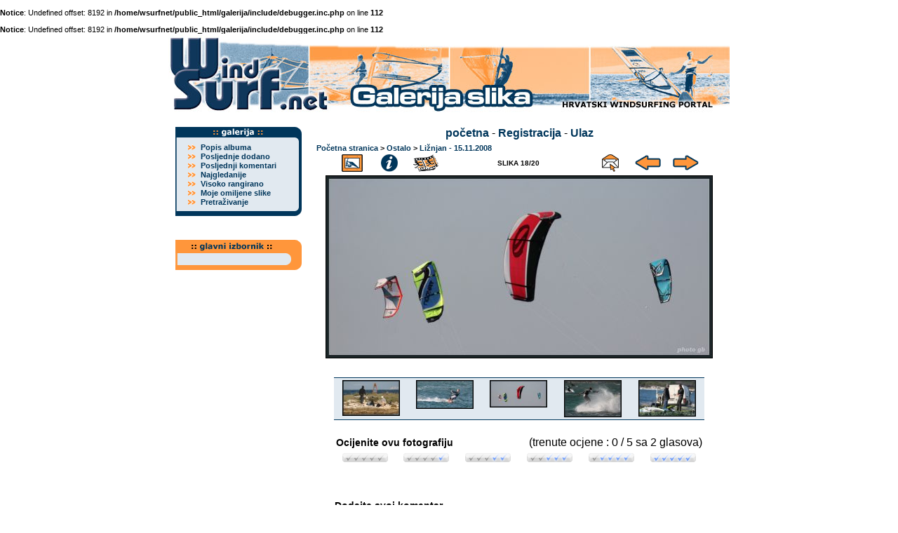

--- FILE ---
content_type: text/html; charset=windows-1250
request_url: https://wsurf.net/galerija/displayimage.php?album=389&pos=17
body_size: 4126
content:
<br />
<b>Notice</b>:  Undefined offset: 8192 in <b>/home/wsurfnet/public_html/galerija/include/debugger.inc.php</b> on line <b>112</b><br />
<br />
<b>Notice</b>:  Undefined offset: 8192 in <b>/home/wsurfnet/public_html/galerija/include/debugger.inc.php</b> on line <b>112</b><br />
<!DOCTYPE html PUBLIC "-//W3C//DTD XHTML 1.0 Transitional//EN" "http://www.w3.org/TR/xhtml1/DTD/xhtml1-transitional.dtd">
<html dir="ltr">
<head>
<meta http-equiv="Content-Type" content="text/html; charset=windows-1250" />
<meta http-equiv="Pragma" content="no-cache" />
<title>WSurf galerija slika - Ližnjan - 15.11.2008/18</title>
<link rel="start" href="displayimage.php?album=389&amp;pos=0" title="Idi na početak" />
        <link rel="last" href="displayimage.php?album=389&amp;pos=19" title="Idi na kraj" />
        <link rel="prev" href="displayimage.php?album=389&amp;pos=16" title="Pogledajte prethodnu sliku" />
                                <link rel="next" href="displayimage.php?album=389&amp;pos=18" title="Pogledajte slijedeću sliku"/>
                                <link rel="up" href="thumbnails.php?album=389&amp;page=1" title="Povratak na sličice"/>
        
<link rel="stylesheet" href="themes/kjdzg/style.css" type="text/css" />
<link href="http://www.wsurf.net/templates/css/menu.css" rel="stylesheet" type="text/css">
<script type="text/javascript" src="scripts.js"></script>
<SCRIPT LANGUAGE="JavaScript" SRC="http://www.wsurf.net/templates/css/JSCookMenu.js"></SCRIPT>
<SCRIPT LANGUAGE="JavaScript" SRC="http://www.wsurf.net/templates/css/menu.js"></SCRIPT>
<SCRIPT LANGUAGE="JavaScript" SRC="http://www.wsurf.net/templates/css/menudata.js"></SCRIPT>
<script language="JavaScript" type="text/JavaScript">
<!--
function MM_findObj(n, d) { //v4.01
  var p,i,x;  if(!d) d=document; if((p=n.indexOf("?"))>0&&parent.frames.length) {
    d=parent.frames[n.substring(p+1)].document; n=n.substring(0,p);}
  if(!(x=d[n])&&d.all) x=d.all[n]; for (i=0;!x&&i<d.forms.length;i++) x=d.forms[i][n];
  for(i=0;!x&&d.layers&&i<d.layers.length;i++) x=MM_findObj(n,d.layers[i].document);
  if(!x && d.getElementById) x=d.getElementById(n); return x;
}

//-->
</script>
</head>

<body bgcolor="#FFFFFF" text="#000000" leftmargin="0" topmargin="0" marginwidth="0" marginheight="0">
  <table border="0" width="800" cellpadding="0" cellspacing="0" align="center">
<tr><td width="100%" colspan="2">
<img src="rnd-image/01/04-1.jpg" width="200" height="115" border="0"><img src="rnd-image/02/04-2g.jpg" width="200" height="115" border="0"><img src="rnd-image/03/02-3g.jpg" width="200" height="115" border="0"><img src="rnd-image/04/01-4.jpg" width="200" height="115" border="0"></td></tr>
</table>
<table border="0" width="800" cellpadding="0" cellspacing="0" align="center">
<tr><td width="200" valign="top" align="center">
<br>


<table border="0" width="180" cellpadding="0" cellspacing="0" align="center">
<tr><td width="100%" valign="top" align="left"><img src="http://www.wsurf.net/templates/main05/lm-galerija.gif" alt="izbornik - galerija slika" width="180" height="22" border="0"></td></tr></table>
<table border="0" width="180" cellpadding="0" cellspacing="0" align="center">
<tr><td width="100%" valign="top" align="left" background="http://www.wsurf.net/templates/main05/l-menu-middle.gif">

<table border="0" width="160" cellpadding="0" cellspacing="1" align="center" bgcolor="#E1E9F0">

<tr><td width="25" valign="middle" align="center">
<img src="http://www.wsurf.net/templates/main05/dot11pt.gif" width="11" height="8" border="0">
</td><td width="135" valign="middle" align="left" class="navigacija">
<a href="index.php?cat=4">Popis albuma</a>
</td></tr>

<tr><td width="25" valign="middle" align="center">
<img src="http://www.wsurf.net/templates/main05/dot11pt.gif" width="11" height="8" border="0">
</td><td width="135" valign="middle" align="left" class="navigacija">
<a href="thumbnails.php?album=lastup&amp;cat=-389">Posljednje dodano</a>
</td></tr>

<tr><td width="25" valign="middle" align="center">
<img src="http://www.wsurf.net/templates/main05/dot11pt.gif" width="11" height="8" border="0">
</td><td width="135" valign="middle" align="left" class="navigacija">
<a href="thumbnails.php?album=lastcom&amp;cat=-389">Posljednji komentari</a>
</td></tr>

<tr><td width="25" valign="middle" align="center">
<img src="http://www.wsurf.net/templates/main05/dot11pt.gif" width="11" height="8" border="0">
</td><td width="135" valign="middle" align="left" class="navigacija">
<a href="thumbnails.php?album=topn&amp;cat=-389">Najgledanije</a>
</td></tr>

<tr><td width="25" valign="middle" align="center">
<img src="http://www.wsurf.net/templates/main05/dot11pt.gif" width="11" height="8" border="0">
</td><td width="135" valign="middle" align="left" class="navigacija">
<a href="thumbnails.php?album=toprated&amp;cat=-389">Visoko rangirano</a>
</td></tr>

<tr><td width="25" valign="middle" align="center">
<img src="http://www.wsurf.net/templates/main05/dot11pt.gif" width="11" height="8" border="0">
</td><td width="135" valign="middle" align="left" class="navigacija">
<a href="thumbnails.php?album=favpics">Moje omiljene slike</a>
</td></tr>

<tr><td width="25" valign="middle" align="center">
<img src="http://www.wsurf.net/templates/main05/dot11pt.gif" width="11" height="8" border="0">
</td><td width="135" valign="middle" align="left" class="navigacija">
<a href="search.php">Pretraživanje</a>
</td></tr>

</table>
</td></tr>
</table>
<table border="0" width="180" cellpadding="0" cellspacing="0" align="center">
<tr><td width="100%" valign="top" align="left"><img src="http://www.wsurf.net/templates/main05/l-menu-bottom.gif" width="180" height="13" border="0"></td></tr></table>


<br><p></p>
<table border="0" width="180" cellpadding="0" cellspacing="0" align="center">
<tr><td width="100%" valign="top" align="left">
<img src="http://www.wsurf.net/templates/main05/gl-izb-top.gif" alt="glavni izbornik" width="180" height="28" border="0"></td></tr></table>
<table border="0" width="180" cellpadding="0" cellspacing="0" align="center">
<tr><td width="100%" valign="top" align="left" background="http://www.wsurf.net/templates/main05/gl-izb-middle.gif">
<table border="0" width="160" cellpadding="0" cellspacing="0" align="center">
<tr><td width="100%" valign="top" align="left">
<DIV ID="mainbar"></DIV>
<SCRIPT LANGUAGE="JavaScript"><!-- 	
cmDraw ('mainbar', myMenu, 'vbr', cmThemeMiniBlack, 'ThemeMiniBlack'); 
--></SCRIPT>
</td></tr>
</table>
</td></tr>
</table>
<table border="0" width="180" cellpadding="0" cellspacing="0" align="center">
<tr><td width="100%" valign="top" align="left"><img src="http://www.wsurf.net/templates/main05/gl-izb-bottom.gif" width="180" height="15" border="0"></td></tr></table>
<br><p></p>

</td><td width="600" align="center" valign="top">
<table border="0" width="600" cellpadding="0" cellspacing="0" align="center">
<br>
            <!-- BEGIN home -->
        <a href="index.php" title="Idi na početnu stranicu">početna</a> -
  <!-- END home -->              <!-- BEGIN register -->
        <a href="register.php" title="Kreiraj account">Registracija</a> -
  <!-- END register -->    <!-- BEGIN login -->
        <a href="login.php?referer=displayimage.php%3Falbum%3D389%26pos%3D17" title="Prijavi se!">Ulaz</a> 
  <!-- END login -->  
<br><img src="images/spacer.gif" width="1" height="5" alt="" /><br>


<!-- Start standard table -->
<table align="center" width="100%" cellspacing="1" cellpadding="0" class="maintable">

        <tr>
                <td colspan="3"><span class="statlink"><b><a href="index.php">Početna stranica</a> > <a href="index.php?cat=4">Ostalo</a> > <a href="thumbnails.php?album=389">Ližnjan - 15.11.2008</a></b></span></td>
        </tr>
</table>
<!-- End standard table -->

<!-- Start standard table -->
<table align="center" width="550" cellspacing="1" cellpadding="0" class="maintable">

        <tr>
                <td align="center" valign="middle" class="navmenu" width="48"><a name="top_display_media"></a>
                        <a href="thumbnails.php?album=389&amp;page=1" title="Povratak na sličice"><img src="themes/kjdzg/images/thumbnails.gif" align="middle" border="0px" alt="Povratak na sličice" hspace="5"/></a>
                </td>
                <td align="center" valign="middle" class="navmenu" width="48">
                        <a href="javascript:;" onclick="blocking('picinfo','yes', 'block'); return false;" title="Pokaži/sakrij info o fotografiji"><img src="themes/kjdzg/images/info.gif" border="0px" align="middle" alt="Pokaži/sakrij info o fotografiji" hspace="5"/></a>
                </td>
                <td align="center" valign="middle" class="navmenu" width="48">
                        <a href="displayimage.php?album=389&amp;pid=8737&amp;slideshow=5000" title="Slideshow"><img src="themes/kjdzg/images/slideshow.gif" border="0px" align="middle" alt="Slideshow" hspace="5"/></a>
                </td>
                <td align="center" valign="middle" class="navmenu" width="40%">
                        SLIKA 18/20
                </td>

<!-- BEGIN ecard_button -->
                <td align="center" valign="middle" class="navmenu" width="48">
                        <a href="ecard.php?album=389&amp;pid=8737&amp;pos=17" title="Pošaljite ovu sliku kao razglednicu"><img src="themes/kjdzg/images/ecard.gif"  border="0px" align="middle" alt="Pošaljite ovu sliku kao razglednicu" hspace="5"/></a>
                </td>
<!-- END ecard_button -->
                <td align="center" valign="middle" class="navmenu" width="48">
                        <a href="displayimage.php?album=389&amp;pos=16" title="Pogledajte prethodnu sliku"><img src="themes/kjdzg/images/prev.gif"  border="0px" align="middle" alt="Pogledajte prethodnu sliku" hspace="5"/></a>
                </td>
                <td align="center" valign="middle" class="navmenu" width="48">
                        <a href="displayimage.php?album=389&amp;pos=18" title="Pogledajte slijedeću sliku"><img src="themes/kjdzg/images/next.gif"  border="0px" align="middle" alt="Pogledajte slijedeću sliku" hspace="5" /></a>
                </td>
        </tr>
</table>
<!-- End standard table -->

<!-- Start standard table -->
<table align="center" width="550" cellspacing="1" cellpadding="0" class="maintable">
        <tr>
                <td align="center" class="display_media" nowrap="nowrap">
                        <table cellspacing="2" cellpadding="0" class="imageborder">
                                <tr>
                                        <td align="center">
                                                <a href="javascript:;" onclick="MM_openBrWindow('displayimage.php?pid=8737&amp;fullsize=1','13005119326982028c3b639','scrollbars=yes,toolbar=no,status=no,resizable=yes,width=1005,height=475')"><img src="albums/ostalo/liznjan-151108/normal_18.jpg" class="image" border="0" alt="Kliknite da vidite sliku u punoj veličini" /><br /></a>


                                        </td>
                                </tr>
                        </table>
                </td></tr>
                <tr><td>
                                                <table width="100%" cellspacing="2" cellpadding="0" class="tableb">
                                <tr>
                                        <td align="center">

                                                
                                        </td>
                                </tr>
                        </table>






                </td>
        </tr>
</table>
<!-- End standard table -->

<!-- Start standard table -->
<table align="center" width="550" cellspacing="1" cellpadding="0" class="maintable">

        <tr>
        <td valign="bottom" class="thumbnails" align="center">
		<br>
          <table width="100%" cellspacing="0" cellpadding="3" border="0" class="postmetadata graybox">
              <tr>
                 
                <td valign="top" align="center">
                                        <a href="displayimage.php?album=389&amp;pos=15"><img src="albums/ostalo/liznjan-151108/thumb_16.jpg" class="image" width="80" height="49" border="0" alt="16.jpg" title="Ime datoteke=16.jpg
Veličina datoteke=235KB
Dimenzije=1000x616
Datum objave=stu 21, 2008" /></a><br />
                                        
                                        
                </td>

                <td valign="top" align="center">
                                        <a href="displayimage.php?album=389&amp;pos=16"><img src="albums/ostalo/liznjan-151108/thumb_17.jpg" class="image" width="80" height="39" border="0" alt="17.jpg" title="Ime datoteke=17.jpg
Veličina datoteke=167KB
Dimenzije=1000x487
Datum objave=stu 21, 2008" /></a><br />
                                        
                                        
                </td>

                <td valign="top" align="center">
                                        <a href="displayimage.php?album=389&amp;pos=17"><img src="albums/ostalo/liznjan-151108/thumb_18.jpg" class="image" width="80" height="37" border="0" alt="18.jpg" title="Ime datoteke=18.jpg
Veličina datoteke=53KB
Dimenzije=1000x472
Datum objave=stu 21, 2008" /></a><br />
                                        
                                        
                </td>

                <td valign="top" align="center">
                                        <a href="displayimage.php?album=389&amp;pos=18"><img src="albums/ostalo/liznjan-151108/thumb_19.jpg" class="image" width="80" height="51" border="0" alt="19.jpg" title="Ime datoteke=19.jpg
Veličina datoteke=243KB
Dimenzije=1000x638
Datum objave=stu 21, 2008" /></a><br />
                                        
                                        
                </td>

                <td valign="top" align="center">
                                        <a href="displayimage.php?album=389&amp;pos=19"><img src="albums/ostalo/liznjan-151108/thumb_20.jpg" class="image" width="80" height="50" border="0" alt="20.jpg" title="Ime datoteke=20.jpg
Veličina datoteke=178KB
Dimenzije=1000x630
Datum objave=stu 21, 2008" /></a><br />
                                        
                                        
                </td>

              </tr>
          </table>
		<br>
        </td>
        </tr>


</table>
<!-- End standard table -->
<table align="center" width="550" cellspacing="1" cellpadding="0" class="maintable">
        <tr>
                <td>
				<table width="100%"><tr><td width="50%" align="left" class="commentstitle">
                Ocijenite ovu fotografiju </td>
				<td width="50%" align="right">
				(trenute ocjene : 0 / 5 sa 2 glasova)
				</tr>
				</table>
				<table width="100%"><tr>
                <td width="" align="center"><a href="ratepic.php?pic=8737&amp;rate=0" title="Jako loše" rel="nofollow"><img src="themes/kjdzg/images/rating0.gif" alt="Jako loše" border="0" /><br /></a></td>
                <td width="" align="center"><a href="ratepic.php?pic=8737&amp;rate=1" title="Slabo" rel="nofollow"><img src="themes/kjdzg/images/rating1.gif" alt="Slabo" border="0" /><br /></a></td>
                <td width="" align="center"><a href="ratepic.php?pic=8737&amp;rate=2" title="Prosječno" rel="nofollow"><img src="themes/kjdzg/images/rating2.gif" alt="Prosječno" border="0" /><br /></a></td>
                <td width="" align="center"><a href="ratepic.php?pic=8737&amp;rate=3" title="Dobro" rel="nofollow"><img src="themes/kjdzg/images/rating3.gif" alt="Dobro" border="0" /><br /></a></td>
                <td width="" align="center"><a href="ratepic.php?pic=8737&amp;rate=4" title="Odlično" rel="nofollow"><img src="themes/kjdzg/images/rating4.gif" alt="Odlično" border="0" /><br /></a></td>
                <td width="" align="center"><a href="ratepic.php?pic=8737&amp;rate=5" title="Prekrasno" rel="nofollow"><img src="themes/kjdzg/images/rating5.gif" alt="Prekrasno" border="0" /><br /></a></td>
        		</tr>
				</table>
				</td>
        </tr>
</table><br />
<img src="images/spacer.gif" width="1" height="10" alt="" /><div id="picinfo" style="display: none;">

<!-- Start standard table -->
<table align="center" width="550" cellspacing="1" cellpadding="0" class="maintable">
        <tr><td colspan="2" class="tableh2_compact"><b>Informacije o slici</b></td></tr>
        <tr><td class="tableb_compact" valign="top" >Ime datoteke:</td><td class="tableb_compact">18.jpg</td></tr>
        <tr><td class="tableb_compact" valign="top" >Ime albuma:</td><td class="tableb_compact"><span class="alblink"><a href ="profile.php?uid=1">jasa</a> / <a href="thumbnails.php?album=389">Ližnjan - 15.11.2008</a></span></td></tr>
        <tr><td class="tableb_compact" valign="top" >Ocjena (2 glasova):</td><td class="tableb_compact"><img src="themes/kjdzg/images/rating0.gif" align="middle" alt="" /></td></tr>
        <tr><td class="tableb_compact" valign="top" >Veličina datoteke:</td><td class="tableb_compact"><span dir="ltr">53&nbsp;KB</span></td></tr>
        <tr><td class="tableb_compact" valign="top" >Dodano datuma:</td><td class="tableb_compact">stu 21, 2008</td></tr>
        <tr><td class="tableb_compact" valign="top" >Dimenzije:</td><td class="tableb_compact">1000 x 472 pixela</td></tr>
        <tr><td class="tableb_compact" valign="top" >Prikazano:</td><td class="tableb_compact">458 puta</td></tr>
        <tr><td class="tableb_compact" valign="top" >URL:</td><td class="tableb_compact"><a href="http://www.wsurf.net/galerija/displayimage.php?pos=-8737" >http://www.wsurf.net/galerija/displayimage.php?pos=-8737</a></td></tr>
        <tr><td class="tableb_compact" valign="top" >Omiljene slike:</td><td class="tableb_compact"><a href="addfav.php?pid=8737&amp;ref=displayimage.php%3Falbum%3D389%26pos%3D17" >Dodaj u omiljene slike</a></td></tr>
</table>
<!-- End standard table -->
</div>
<div id="comments">


<table align="center" width="550" cellspacing="0" cellpadding="2" class="maintable" border="0">
        <tr>
                <td><a name="respond"></a><h3><span style="float: left;">Dodajte svoj komentar</span></h3></td>
        </tr>
        <tr>
                <td>
                <form method="post" name="post" action="db_input.php">
                        <table width="100%" cellpadding="1" cellspacing="0" border="0">

<!-- BEGIN user_name_input -->
                                <tr><td valign="middle" width="25%">
                                Ime
                                </td>
                                <td align="left" width="75%">
                                        <input type="text" class="textinput" name="msg_author" size="10" maxlength="20" value="Vaše ime" onclick="javascript:this.value='';" />
                                </td></tr>
<!-- END user_name_input -->
<!-- BEGIN input_box_smilies -->
                                <tr><td valign="middle" width="25%">
                                Komentar </td>
                                <td width="100%" align="left">
                                <textarea class="textinput" id="message" name="msg_body" onselect="storeCaret_post(this);" onclick="storeCaret_post(this);" onkeyup="storeCaret_post(this);" style="width: 90%;" rows="3" cols=""></textarea><br />                                        
<!-- END input_box_smilies -->

                                </td>
                                <td valign="middle" width="15%">
                                <input type="hidden" name="event" value="comment" />
                                <input type="hidden" name="pid" value="8737" />
                                <input type="submit" class="button" name="submit" value="OK" />
                                </form>
								</td></tr>
                       </table>
                </td>
        </tr>
<!-- BEGIN smilies -->
<tr><td>
 <center><table width="100%" border="0" cellspacing="0" cellpadding="0">
        <tr align="center" valign="middle">
                <td width="5%"><img src="images/smiles/icon_lol.gif" alt=" :lol:" width="15" height="15" border="0" style="cursor:pointer;" title=" :lol:" onclick="javascript:emoticon_post(':lol:')" /></td>
                <td width="5%"><img src="images/smiles/icon_razz.gif" alt=" :-P" width="15" height="15" border="0" style="cursor:pointer;" title=" :-P" onclick="javascript:emoticon_post(':-P')" /></td>
                <td width="5%"><img src="images/smiles/icon_biggrin.gif" alt=" :-D" width="15" height="15" border="0" style="cursor:pointer;" title=" :-D" onclick="javascript:emoticon_post(':-D')" /></td>
                <td width="5%"><img src="images/smiles/icon_smile.gif" alt=" :-)" width="15" height="15" border="0" style="cursor:pointer;" title=" :-)" onclick="javascript:emoticon_post(':-)')" /></td>
                <td width="5%"><img src="images/smiles/icon_neutral.gif" alt=" :-|" width="15" height="15" border="0" style="cursor:pointer;" title=" :-|" onclick="javascript:emoticon_post(':-|')" /></td>
                <td width="5%"><img src="images/smiles/icon_sad.gif" alt=" :-(" width="15" height="15" border="0" style="cursor:pointer;" title=" :-(" onclick="javascript:emoticon_post(':-(')" /></td>
                <td width="5%"><img src="images/smiles/icon_cry.gif" alt=" :cry:" width="15" height="15" border="0" style="cursor:pointer;" title=" :cry:" onclick="javascript:emoticon_post(':cry:')" /></td>
                <td width="5%"><img src="images/smiles/icon_cool.gif" alt=" 8-)" width="15" height="15" border="0" style="cursor:pointer;" title=" 8-)" onclick="javascript:emoticon_post('8-)')" /></td>
                <td width="5%"><img src="images/smiles/icon_surprised.gif" alt=" :-o" width="15" height="15" border="0" style="cursor:pointer;" title=" :-o" onclick="javascript:emoticon_post(':-o')" /></td>
                <td width="5%"><img src="images/smiles/icon_confused.gif" alt=" :-?" width="15" height="15" border="0" style="cursor:pointer;" title=" :-?" onclick="javascript:emoticon_post(':-?')" /></td>
                <td width="5%"><img src="images/smiles/icon_redface.gif" alt=" :oops:" width="15" height="15" border="0" style="cursor:pointer;" title=" :oops:" onclick="javascript:emoticon_post(':oops:')" /></td>
                <td width="5%"><img src="images/smiles/icon_eek.gif" alt=" :shock:" width="15" height="15" border="0" style="cursor:pointer;" title=" :shock:" onclick="javascript:emoticon_post(':shock:')" /></td>
                <td width="5%"><img src="images/smiles/icon_mad.gif" alt=" :-x" width="15" height="15" border="0" style="cursor:pointer;" title=" :-x" onclick="javascript:emoticon_post(':-x')" /></td>
                <td width="5%"><img src="images/smiles/icon_rolleyes.gif" alt=" :roll:" width="15" height="15" border="0" style="cursor:pointer;" title=" :roll:" onclick="javascript:emoticon_post(':roll:')" /></td>
                <td width="5%"><img src="images/smiles/icon_wink.gif" alt=" ;-)" width="15" height="15" border="0" style="cursor:pointer;" title=" ;-)" onclick="javascript:emoticon_post(';-)')" /></td>
                <td width="5%"><img src="images/smiles/icon_idea.gif" alt=" :idea:" width="15" height="15" border="0" style="cursor:pointer;" title=" :idea:" onclick="javascript:emoticon_post(':idea:')" /></td>
                <td width="5%"><img src="images/smiles/icon_exclaim.gif" alt=" :!:" width="15" height="15" border="0" style="cursor:pointer;" title=" :!:" onclick="javascript:emoticon_post(':!:')" /></td>
                <td width="5%"><img src="images/smiles/icon_question.gif" alt=" :?:" width="15" height="15" border="0" style="cursor:pointer;" title=" :?:" onclick="javascript:emoticon_post(':?:')" /></td>
        </tr>
</table>

<script language="JavaScript" type="text/javascript">
<!--
function emoticon_post(text) {
        text = ' ' + text + ' ';
        if (document.post.message.createTextRange && document.post.message.caretPos) {
                var caretPos = document.post.message.caretPos;
                caretPos.text = caretPos.text.charAt(caretPos.text.length - 1) == ' ' ? text + ' ' : text;
                document.post.message.focus();
        } else {
                document.post.message.value  += text;
                document.post.message.focus();
        }
}

function storeCaret_post(textEl) {
        if (textEl.createTextRange) textEl.caretPos = document.selection.createRange().duplicate();
}
//-->
</script>
</center>
</td></tr>
<!-- END smilies -->
</table></div>
<div class="footer" align="center" style="padding-top: 10px;">Powered by <a href="http://coppermine.sourceforge.net/" title="Coppermine Photo Gallery" rel="external">Coppermine Photo Gallery</a></div>
 
			
		  	

<br><p></p>
</td></tr>
</table>
</td></tr>
</table>
<br><p></p>
<div align="center" class="xt-small"> (c) WSurf 2010. Sve prijedloge, 
        sugestije i komentare šaljite <a href="mailto:webmaster@wsurf.net">webmasteru</a>.<br></div>
<!--Coppermine Photo Gallery 1.4.8 (stable)-->
</body>
</html>
